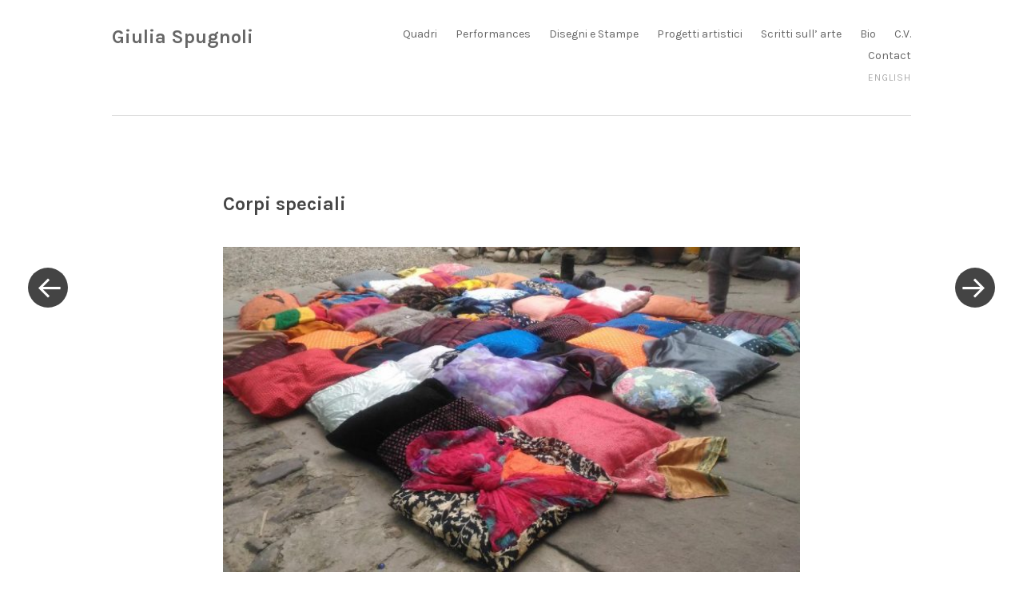

--- FILE ---
content_type: text/html; charset=UTF-8
request_url: http://www.giuliaspugnoli.com/it/corpi-speciali/
body_size: 4973
content:
<!DOCTYPE html>
<html lang="it-IT">
<head>
<meta charset="UTF-8" />
<meta name="viewport" content="width=device-width" />
<title>Corpi speciali | Giulia Spugnoli</title>
<link rel="profile" href="http://gmpg.org/xfn/11" />
<link rel="pingback" href="http://www.giuliaspugnoli.com/it/xmlrpc.php" />

<link rel='dns-prefetch' href='//fonts.googleapis.com' />
<link rel='dns-prefetch' href='//s.w.org' />
<link rel="alternate" type="application/rss+xml" title="Giulia Spugnoli &raquo; Feed" href="http://www.giuliaspugnoli.com/it/feed/" />
<link rel="alternate" type="application/rss+xml" title="Giulia Spugnoli &raquo; Comments Feed" href="http://www.giuliaspugnoli.com/it/comments/feed/" />
<link rel="alternate" type="application/rss+xml" title="Giulia Spugnoli &raquo; Corpi speciali Comments Feed" href="http://www.giuliaspugnoli.com/it/corpi-speciali/feed/" />
		<script type="text/javascript">
			window._wpemojiSettings = {"baseUrl":"https:\/\/s.w.org\/images\/core\/emoji\/11.2.0\/72x72\/","ext":".png","svgUrl":"https:\/\/s.w.org\/images\/core\/emoji\/11.2.0\/svg\/","svgExt":".svg","source":{"concatemoji":"http:\/\/www.giuliaspugnoli.com\/wp-includes\/js\/wp-emoji-release.min.js?ver=5.1.4"}};
			!function(a,b,c){function d(a,b){var c=String.fromCharCode;l.clearRect(0,0,k.width,k.height),l.fillText(c.apply(this,a),0,0);var d=k.toDataURL();l.clearRect(0,0,k.width,k.height),l.fillText(c.apply(this,b),0,0);var e=k.toDataURL();return d===e}function e(a){var b;if(!l||!l.fillText)return!1;switch(l.textBaseline="top",l.font="600 32px Arial",a){case"flag":return!(b=d([55356,56826,55356,56819],[55356,56826,8203,55356,56819]))&&(b=d([55356,57332,56128,56423,56128,56418,56128,56421,56128,56430,56128,56423,56128,56447],[55356,57332,8203,56128,56423,8203,56128,56418,8203,56128,56421,8203,56128,56430,8203,56128,56423,8203,56128,56447]),!b);case"emoji":return b=d([55358,56760,9792,65039],[55358,56760,8203,9792,65039]),!b}return!1}function f(a){var c=b.createElement("script");c.src=a,c.defer=c.type="text/javascript",b.getElementsByTagName("head")[0].appendChild(c)}var g,h,i,j,k=b.createElement("canvas"),l=k.getContext&&k.getContext("2d");for(j=Array("flag","emoji"),c.supports={everything:!0,everythingExceptFlag:!0},i=0;i<j.length;i++)c.supports[j[i]]=e(j[i]),c.supports.everything=c.supports.everything&&c.supports[j[i]],"flag"!==j[i]&&(c.supports.everythingExceptFlag=c.supports.everythingExceptFlag&&c.supports[j[i]]);c.supports.everythingExceptFlag=c.supports.everythingExceptFlag&&!c.supports.flag,c.DOMReady=!1,c.readyCallback=function(){c.DOMReady=!0},c.supports.everything||(h=function(){c.readyCallback()},b.addEventListener?(b.addEventListener("DOMContentLoaded",h,!1),a.addEventListener("load",h,!1)):(a.attachEvent("onload",h),b.attachEvent("onreadystatechange",function(){"complete"===b.readyState&&c.readyCallback()})),g=c.source||{},g.concatemoji?f(g.concatemoji):g.wpemoji&&g.twemoji&&(f(g.twemoji),f(g.wpemoji)))}(window,document,window._wpemojiSettings);
		</script>
		<style type="text/css">
img.wp-smiley,
img.emoji {
	display: inline !important;
	border: none !important;
	box-shadow: none !important;
	height: 1em !important;
	width: 1em !important;
	margin: 0 .07em !important;
	vertical-align: -0.1em !important;
	background: none !important;
	padding: 0 !important;
}
</style>
	<link rel='stylesheet' id='style-css'  href='http://www.giuliaspugnoli.com/wp-content/themes/spun/style.css?ver=5.1.4' type='text/css' media='all' />
<link rel='stylesheet' id='spun-quicksand-css'  href='http://fonts.googleapis.com/css?family=Quicksand%3A300&#038;ver=5.1.4' type='text/css' media='all' />
<link rel='stylesheet' id='spun-playfair-css'  href='http://fonts.googleapis.com/css?family=Playfair+Display%3A400%2C700%2C400italic%2C700italic&#038;ver=5.1.4' type='text/css' media='all' />
<link rel='stylesheet' id='spun-nunito-css'  href='http://fonts.googleapis.com/css?family=Nunito%3A300&#038;ver=5.1.4' type='text/css' media='all' />
<link rel='stylesheet' id='wp-block-library-css'  href='http://www.giuliaspugnoli.com/wp-includes/css/dist/block-library/style.min.css?ver=5.1.4' type='text/css' media='all' />
<link rel='stylesheet' id='responsive-lightbox-fancybox-css'  href='http://www.giuliaspugnoli.com/wp-content/plugins/responsive-lightbox/assets/fancybox/jquery.fancybox.min.css?ver=2.2.2' type='text/css' media='all' />
<script type='text/javascript' src='http://www.giuliaspugnoli.com/wp-includes/js/jquery/jquery.js?ver=1.12.4'></script>
<script type='text/javascript' src='http://www.giuliaspugnoli.com/wp-includes/js/jquery/jquery-migrate.min.js?ver=1.4.1'></script>
<script type='text/javascript' src='http://www.giuliaspugnoli.com/wp-content/plugins/responsive-lightbox/assets/fancybox/jquery.fancybox.min.js?ver=2.2.2'></script>
<script type='text/javascript' src='http://www.giuliaspugnoli.com/wp-content/plugins/responsive-lightbox/assets/infinitescroll/infinite-scroll.pkgd.min.js?ver=5.1.4'></script>
<script type='text/javascript'>
/* <![CDATA[ */
var rlArgs = {"script":"fancybox","selector":"lightbox","customEvents":"","activeGalleries":"1","modal":"0","showOverlay":"1","showCloseButton":"1","enableEscapeButton":"1","hideOnOverlayClick":"1","hideOnContentClick":"0","cyclic":"0","showNavArrows":"1","autoScale":"1","scrolling":"yes","centerOnScroll":"1","opacity":"1","overlayOpacity":"100","overlayColor":"#0a0a0a","titleShow":"1","titlePosition":"outside","transitions":"fade","easings":"swing","speeds":"300","changeSpeed":"300","changeFade":"100","padding":"2","margin":"30","videoWidth":"1080","videoHeight":"720","woocommerce_gallery":"0","ajaxurl":"http:\/\/www.giuliaspugnoli.com\/wp-admin\/admin-ajax.php","nonce":"004d8368fd"};
/* ]]> */
</script>
<script type='text/javascript' src='http://www.giuliaspugnoli.com/wp-content/plugins/responsive-lightbox/js/front.js?ver=2.2.2'></script>
<link rel='https://api.w.org/' href='http://www.giuliaspugnoli.com/wp-json/' />
<link rel="EditURI" type="application/rsd+xml" title="RSD" href="http://www.giuliaspugnoli.com/xmlrpc.php?rsd" />
<link rel="wlwmanifest" type="application/wlwmanifest+xml" href="http://www.giuliaspugnoli.com/wp-includes/wlwmanifest.xml" /> 
<link rel='prev' title='Nello stesso momento' href='http://www.giuliaspugnoli.com/it/sing-2/' />
<link rel='next' title='EroiKa' href='http://www.giuliaspugnoli.com/it/eroika/' />
<meta name="generator" content="WordPress 5.1.4" />
<link rel="canonical" href="http://www.giuliaspugnoli.com/it/corpi-speciali/" />
<link rel='shortlink' href='http://www.giuliaspugnoli.com/?p=958' />
<link rel="alternate" type="application/json+oembed" href="http://www.giuliaspugnoli.com/wp-json/oembed/1.0/embed?url=http%3A%2F%2Fwww.giuliaspugnoli.com%2Fit%2Fcorpi-speciali%2F" />
<link rel="alternate" type="text/xml+oembed" href="http://www.giuliaspugnoli.com/wp-json/oembed/1.0/embed?url=http%3A%2F%2Fwww.giuliaspugnoli.com%2Fit%2Fcorpi-speciali%2F&#038;format=xml" />

<meta http-equiv="Content-Language" content="it-IT" />
<style type="text/css" media="screen">
.qtrans_flag span { display:none }
.qtrans_flag { height:12px; width:18px; display:block }
.qtrans_flag_and_text { padding-left:20px }
.qtrans_flag_en { background:url(http://www.giuliaspugnoli.com/wp-content/plugins/qtranslate/flags/gb.png) no-repeat }
.qtrans_flag_it { background:url(http://www.giuliaspugnoli.com/wp-content/plugins/qtranslate/flags/it.png) no-repeat }
</style>
<link hreflang="en" href="http://www.giuliaspugnoli.com/corpi-speciali/" rel="alternate" />
</head>

<body class="post-template-default single single-post postid-958 single-format-standard">
<div id="page" class="hfeed site">
		<header id="masthead" class="site-header" role="banner">
		<div class="header-wrapper">
							<a href="http://www.giuliaspugnoli.com/" title="Giulia Spugnoli" rel="home">
					<img src="http://www.giuliaspugnoli.com/wp-content/uploads/2013/12/cropped-logo_gs_01.png" width="140" height="140" alt="" />
				</a>
						<div class="site-branding">
				<h1 class="site-title"><a href="http://www.giuliaspugnoli.com/" title="Giulia Spugnoli" rel="home">Giulia Spugnoli</a></h1>
				<h2 class="site-description"></h2>
			</div>
		</div>
		<nav role="navigation" class="site-navigation main-navigation">
			<h1 class="screen-reader-text">Menu</h1>
			<div class="screen-reader-text skip-link"><a href="#content" title="Skip to content">Skip to content</a></div>

			<div class="menu-primary-menu-container"><ul id="menu-primary-menu" class="menu"><li id="menu-item-1055" class="menu-item menu-item-type-taxonomy menu-item-object-category menu-item-1055"><a href="http://www.giuliaspugnoli.com/it/category/paintings/">Quadri</a></li>
<li id="menu-item-171" class="menu-item menu-item-type-taxonomy menu-item-object-category menu-item-171"><a href="http://www.giuliaspugnoli.com/it/category/performances/">Performances</a></li>
<li id="menu-item-172" class="menu-item menu-item-type-taxonomy menu-item-object-category menu-item-172"><a href="http://www.giuliaspugnoli.com/it/category/draws-and-prints/">Disegni e Stampe</a></li>
<li id="menu-item-353" class="menu-item menu-item-type-taxonomy menu-item-object-category current-post-ancestor current-menu-parent current-post-parent menu-item-353"><a href="http://www.giuliaspugnoli.com/it/category/art-projects/">Progetti artistici</a></li>
<li id="menu-item-129" class="menu-item menu-item-type-post_type menu-item-object-page menu-item-129"><a href="http://www.giuliaspugnoli.com/it/art-texts/">Scritti sull&#8217; arte</a></li>
<li id="menu-item-131" class="menu-item menu-item-type-post_type menu-item-object-page menu-item-131"><a href="http://www.giuliaspugnoli.com/it/about/">Bio</a></li>
<li id="menu-item-130" class="menu-item menu-item-type-post_type menu-item-object-page menu-item-130"><a href="http://www.giuliaspugnoli.com/it/cv/">C.V.</a></li>
<li id="menu-item-9" class="menu-item menu-item-type-post_type menu-item-object-page menu-item-9"><a href="http://www.giuliaspugnoli.com/it/contact/">Contact</a></li>
</ul></div>			<ul class="qtrans_language_chooser" id="qtranslate-chooser"><li class="lang-en"><a href="http://www.giuliaspugnoli.com/corpi-speciali/" hreflang="en" title="English"><span>English</span></a></li><li class="lang-it active"><a href="http://www.giuliaspugnoli.com/it/corpi-speciali/" hreflang="it" title="Italiano"><span>Italiano</span></a></li></ul><div class="qtrans_widget_end"></div>		</nav><!-- .site-navigation .main-navigation -->
	</header><!-- #masthead .site-header -->

	<div id="main" class="site-main">
		<div id="primary" class="content-area">
			<div id="content" class="site-content" role="main">

							
								
				
<article id="post-958" class="post-958 post type-post status-publish format-standard hentry category-art-projects">

	<header class="entry-header">

		<h1 class="entry-title">Corpi speciali</h1>
	</header><!-- .entry-header -->



	<div class="entry-content">

		<p><img class="aligncenter size-large wp-image-959" src="http://www.giuliaspugnoli.com/wp-content/uploads/2019/03/thumbnail-1024x576.jpg" alt="" width="700" height="394" srcset="http://www.giuliaspugnoli.com/wp-content/uploads/2019/03/thumbnail-1024x576.jpg 1024w, http://www.giuliaspugnoli.com/wp-content/uploads/2019/03/thumbnail-300x169.jpg 300w, http://www.giuliaspugnoli.com/wp-content/uploads/2019/03/thumbnail-768x432.jpg 768w, http://www.giuliaspugnoli.com/wp-content/uploads/2019/03/thumbnail-700x394.jpg 700w, http://www.giuliaspugnoli.com/wp-content/uploads/2019/03/thumbnail.jpg 1080w" sizes="(max-width: 700px) 100vw, 700px" /></p>
<p class="p1"><span class="s1">Progetto partecipativo<span class="Apple-converted-space">  </span>di installazione inter-attiva in spazi pubblici per 8 Marzo 2019</span></p>
<p class="p1"><span class="s1">in collaborazione con NUDM e Ass. il Melograno</span></p>
<p class="p1"><span class="s1">Scheda tecnica</span></p>
<p class="p1"><span class="s1">Titolo dell’ opera: Corpi speciali</span></p>
<p class="p1"><span class="s1">Realizzato da: Femme EroiKas</span></p>
<p class="p1"><span class="s1">Abstract:</span></p>
<p class="p1"><span class="s1">Opera relazionale, partecipativa, realizzata da in gruppo da 15 donne. I cuscini come simbolizzazione dei corpi femminili, che come moduli disegnano strutture estetiche che entrano nello spazio duro del reale. Per farsi dispositivo di senso collettivo, strumento di dialogo e conoscenza; per ricucire il sentire insieme , eco del lavoro di tante mani che mettono insieme , cuciono i loro lembi di storie , nella loro materializzazione dei tessuti da loro scelti.</span></p>
<p class="p1"><span class="s1">Fase 1:</span></p>
<p class="p1"><span class="s1">Realizzazione collettiva di un buon numero di cuscini bianchi, rappresentazione delle ossa del corpo, almeno 50, di grandezza uguale 40 x 40 cm.</span></p>
<p class="p1"><span class="s1">Fase 2:</span></p>
<p class="p1"><span class="s1">Realizzazione di fodere per i cuscini preparati. Ogni donna che partecipa al progetto è invitata a portare una scelta di stoffe “Parlanti” ovvero significative per lei,<span class="Apple-converted-space">  </span>che assemblerà<span class="Apple-converted-space">  </span>in modo da creare una fodera. </span></p>
<p class="p1"><span class="s1">Fase 3 :</span></p>
<p class="p1"><span class="s1">Ogni partecipante sarà invitata a descrivere narrativamente la scelta delle sue stoffe, ricollegandosi simbolicamente a una “Trama di Vita” che queste stoffe simboleggiano.</span></p>
<p class="p1"><span class="s1">Questo materiale farà parte della documentazione che verrà prodotta in forma di piccola pubblicazione indipendente.</span></p>
<p class="p1"><span class="s1">Fase 4:</span></p>
<p class="p1"><span class="s1">una volta realizzati i cuscini, questi verranno usati come dispositivo per una serie di azioni possibili: </span></p>
<p class="p1"><span class="s1">installazione in spazi pubblici : i cuscini disposti per es. a cerchio, a spirale ecc..<span class="Apple-converted-space">  </span>in una piazza invitano i passanti a sedersi e a parlare insieme entrando letteralmente nell’ installazione.</span></p>
<p class="p1"><span class="s1">oggetti per performance </span></p>
<p class="p1"><span class="s1">opera d’ arte inter-attiva per bambini: i bambini possono usare come meglio credono i cuscini per divertirsi e interagire fra loro.</span></p>

		
	</div><!-- .entry-content -->

</article><!-- #post-958 -->

				
				
				


	<nav role="navigation" id="nav-below" class="site-navigation post-navigation">



		<h1 class="screen-reader-text">Post navigation</h1>







	






		<div class="nav-previous"><a href="http://www.giuliaspugnoli.com/it/eroika/" rel="next"><span class="meta-nav screen-reader-text">&laquo; Previous Post</span></a></div>


		<div class="nav-next"><a href="http://www.giuliaspugnoli.com/it/rue-de-la-freak-painting-collective/" rel="prev"><span class="meta-nav screen-reader-text">Next Post &raquo;</span></a></div>






	






	</nav><!-- #nav-below -->



					

								

			
			</div><!-- #content .site-content -->
		</div><!-- #primary .content-area -->

		<!---->
		<div id="secondary" class="widget-area" role="complementary">

									
		</div><!-- #secondary .widget-area -->



	</div><!-- #main .site-main -->



	<footer id="colophon" class="site-footer" role="contentinfo">

		
		<p>Giulia Spugnoli &copy; 2026<br><a href="mailto:giuliaspugnoli@gmail.com">giuliaspugnoli@gmail.com</a></p>

	</footer><!-- #colophon .site-footer -->

</div><!-- #page .hfeed .site -->



<script type='text/javascript' src='http://www.giuliaspugnoli.com/wp-content/themes/spun/js/toggle.js?ver=20121005'></script>
<script type='text/javascript' src='http://www.giuliaspugnoli.com/wp-includes/js/wp-embed.min.js?ver=5.1.4'></script>



</body>

</html>